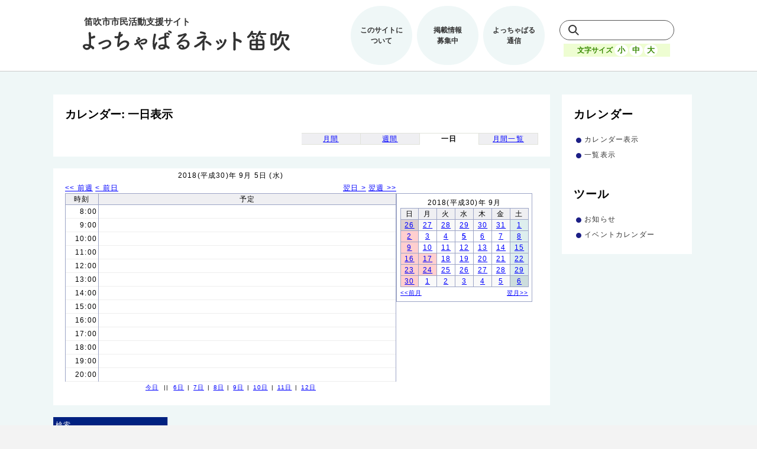

--- FILE ---
content_type: text/html;charset=UTF-8
request_url: https://opencity.jp/fuefuki/sp/unit/cal/pub_idx_cal.jsp?sys_gid=118&calMode=day&calYear=2018&calMon=9&calDay=5&calFlex=true
body_size: 20694
content:





    
    
    
    
    
    
    
    
        
        
        
        
        
        
        
    
    
        
    















<!DOCTYPE html PUBLIC "-//W3C//DTD XHTML 1.0 Strict//EN" "http://www.w3.org/TR/xhtml1/DTD/xhtml1-strict.dtd">
<html xmlns="http://www.w3.org/1999/xhtml" lang="ja-JP" xml:lang="ja-JP">


<head> <!-- sp_ly_master2 -->
  <!-- Global site tag (gtag.js) - Google Analytics -->
  <script async src="https://www.googletagmanager.com/gtag/js?id=UA-121078784-1"></script>
  <script>
  window.dataLayer = window.dataLayer || [];
  function gtag(){dataLayer.push(arguments);}
  gtag('js', new Date());

  gtag('config', 'UA-121078784-1');
  gtag('config', 'G-WHVTRCM0L7');
  </script>

  <title>カレンダー: 一日表示</title>
  <meta http-equiv="X-UA-Compatible" content="IE=edge"{xhtml}>
  <meta http-equiv="content-style-type" content="text/css" />
  <meta http-equiv="content-script-type" content="text/javascript" />
  <link rel="shortcut icon" href="/fuefuki/favicon.ico" />


  <link rel="stylesheet" href="/fuefuki/styles/common/base.css" type="text/css" />



  <link rel="stylesheet" href="/fuefuki/styles/common/opencity.css" type="text/css" />
  <link rel="stylesheet" href="/fuefuki/styles/common/opencity_ex.jsp" type="text/css" />

  
  <meta name="viewport" content="width=device-width,initial-scale=1">



  
     <link rel="stylesheet" href="/fuefuki/styles/unit/cal/calendar.css" type="text/css" />
  

  
     <link rel="stylesheet" href="/fuefuki/styles/renewal/base-fuefuki.css" type="text/css" />
  

  
     <link rel="stylesheet" href="/fuefuki/styles/renewal/reset.css" type="text/css" />
  

  
     <link rel="stylesheet" href="/fuefuki/styles/renewal/style.css" type="text/css" />
  

  
     <link rel="stylesheet" href="/fuefuki/styles/renewal/sub-page.css" type="text/css" />
  

  
     <link rel="stylesheet" href="/fuefuki/styles/renewal/carender.css" type="text/css" />
  

  
     <link rel="stylesheet" href="/fuefuki/styles/renewal/responsive.css" type="text/css" />
  


  


  <script src="/fuefuki/scripts/opencity.js" type="text/javascript" charset="EUC-JP"></script>
  <script src="/fuefuki/scripts/size.js" type="text/javascript"></script>
  <script src="/fuefuki/scripts/jquery-3.3.1.min.js" type="text/javascript"></script>
  <script src="/fuefuki/scripts/menu.js" type="text/javascript"></script>




<!--[if IE 9]>
<link href="/fuefuki/styles/common/print.css" rel="stylesheet" type="text/css"/>
<![endif]-->

  <link rel="stylesheet" href="/fuefuki/styles/common/individual.css" type="text/css" />
</head>

<body>



<table class="page">
<tr>

<td class="page-left">&nbsp;</td> <!-- page-left -->
<td class="page-center">
<div class="page">


   <div class="head">
   <div class="block">
   <div class="unit">
      


    <header>
        <nav class="menu">
            <a href="/fuefuki/" class="logo">
                <h1><img src="/fuefuki/images/custom/renewal/logo.svg" alt="よっちゃばるネット笛吹トップ"></h1>
            </a>
            <div class="menu-wrap">
                <ul class="menu-link">
                    <li><a href="/fuefuki/pages/gp/idx.jsp?page_id=240">このサイトに<br>ついて</a></li>
                    <li><a href="/fuefuki/pages/gp/idx.jsp?page_id=331">掲載情報<br>募集中</a></li>
                    <li><a href="https://www.city.fuefuki.yamanashi.jp/shiminkatsudo/kurashi/gyoseku/katsudoshien/yotchabaru.html">よっちゃばる<br>通信</a></li>
                </ul>
                <div class="search">
                    <form method="get" action="https://www.google.co.jp/search">
                        <input type="text" name=q size="31" maxlength="255" value="">
                        <input type=hidden name=ie value=UTF-8>
                        <input type=hidden name=oe value=Shift_JIS>
                        <input type=hidden name=hl value="ja">
                        <input type="hidden" name="domains" value="opencity.jp/fuefuki">
                        <input type="hidden" name="sitesearch" value="opencity.jp/fuefuki">
                    </form>
                    <div class="fontsize">
                        <p>文字サイズ</p>
                        <button type="button" name="down" onclick="fontSizeChange('down'); return false;" onkeypress="fontSizeChange('down'); return false;">小</button>
                        <button type="button" name="def" onclick="fontSizeChange('def'); return false;" onkeypress="fontSizeChange('def'); return false;">中</button>
                        <button type="button" name="up" onclick="fontSizeChange('up'); return false;" onkeypress="fontSizeChange('up'); return false;">大</button>
                    </div>
                </div>
            </div>
        </nav>
        <div class="sp-menu">
            <span></span>
            <span></span>
            <span></span>
        </div>
    </header>

   </div> <!-- unit -->
   
   
   <div class="unit">
      






<div class="header-back">
<a href="/fuefuki/">トップページ</a>




</div>

   </div> <!-- unit -->
   
   
   
   
   
   
   
   
   
   
   </div> <!-- block -->
   </div> <!-- head -->


<div class="body">
<table class="contents-body">
<tr>


<td class="contents-left" valign="top">
   <div class="menu">
   <div class="block">
   
   
   <div class="unit"> <!-- menu_01 -->
      






<div class="menu-menu">
<h2>カレンダー</h2>
<div class="unit-item">
<table class="menu-menu">
<tr>
<td class="menu-menu-active"><a href="pub_idx_cal.jsp?mode=init&sys_gid=118">カレンダー表示</a></td>
</tr>
<tr>
<td class="menu-menu-normal"><a href="pub_idx_sch.jsp?mode=init&sys_gid=118">一覧表示</a></td>
</tr>
</table> <!-- menu-menu -->
</div> <!-- unit-item -->
</div> <!-- menu-menu -->



   </div> <!-- unit -->
   
   
   <div class="unit"> <!-- menu_02 -->
      




   </div> <!-- unit -->
   
   
   <div class="unit"> <!-- menu_03 -->
      
















<div class="menu-menu">
<h2>ツール</h2>
<div class="unit-item">
<table class="menu-menu">

<tr class="menu-menu-normal">
  <!-- 2020/08 従来のツールメニューアイコンを非表示 -->
  <!-- <td class="menu-menu-prefix"><img src="/fuefuki/images/common/menu_prefix.jpg" /></td> -->
  <td class="menu-menu-item"><a href="/fuefuki/sp/unit/brd/pub_idx_brd.jsp?mode=init&grp_id=118">お知らせ</a></td>
</tr>

<tr class="menu-menu-normal">
  <!-- 2020/08 従来のツールメニューアイコンを非表示 -->
  <!-- <td class="menu-menu-prefix"><img src="/fuefuki/images/common/menu_prefix.jpg" /></td> -->
  <td class="menu-menu-item"><a href="/fuefuki/sp/unit/cal/pub_idx_cal.jsp?mode=init&sys_gid=118">イベントカレンダー</a></td>
</tr>

</table> <!-- menu-menu -->
</div> <!-- unit-item -->
</div> <!-- menu-menu -->


   </div> <!-- unit -->
   
   
   
   <div class="unit"> <!-- menu_05 -->
      












   </div> <!-- unit -->
   
   
   <div class="unit"> <!-- menu_06 -->
      








   </div> <!-- unit -->
   
   
   
   
   
   
   </div> <!-- block -->
   </div> <!-- menu -->
</td> <!-- contents-left -->




<td class="contents-right" valign="top">
   <div class="contents">
   <div class="block">
   <div class="custom"> <!-- contentsClass -->
     <div class="unit">
     








<h2>カレンダー: 一日表示</h2>
<!-- 2020/8 カレンダーページ用のclassを追加 -->
<div class="unit-item carender">


<div class="unit-head">
<table class="cal-switch-format">
<tr>
<td class="margin"></td>

<td class="cal-select-normal"><a href="pub_idx_cal.jsp?sys_gid=118&calMode=mon&calYear=2018&calMon=9&calDay=5&calFlex=true">月間</a></td>


<td class="cal-select-normal"><a href="pub_idx_cal.jsp?sys_gid=118&calMode=wek&calYear=2018&calMon=9&calDay=5&calFlex=true">週間</a></td>


<td class="cal-select-active">一日</td>


<td class="cal-select-normal"><a href="pub_idx_cal.jsp?sys_gid=118&calMode=lst&calYear=2018&calMon=9&calDay=5&calFlex=true">月間一覧</a></td>

</tr>
</table> <!-- cal-switch-format -->
</div> <!-- unit-head -->
</div> <!-- unit-item -->

     </div> <!-- unit -->
   
   
   <div class="unit">
      
























<div class="unit-item">

<div class="unit-note">
<div class="unit-note-main">
<div class="item">
<div class="item-note">
<div class="cal-calendar">
<table class="cal-layout" style="width: 100%;">
<tr>

<td class="cal-day-date">2018(平成30)年 9月 5日 (水)</td>

<td rowspan="2">&nbsp;</td>
</tr>
<tr>

 <td>
  <table class="cal-layout" style="width: 100%;">
   <tr>
     <td class="cal-pos-left">
<a href="pub_idx_cal.jsp?sys_gid=118&calMode=day&calYear=2018&calMon=8&calDay=29&calFlex=true">&lt;&lt; 前週</a>
<a href="pub_idx_cal.jsp?sys_gid=118&calMode=day&calYear=2018&calMon=9&calDay=4&calFlex=true">&lt; 前日</a>
     </td>
     <td class="cal-pos-right">
<a href="pub_idx_cal.jsp?sys_gid=118&calMode=day&calYear=2018&calMon=9&calDay=6&calFlex=true">翌日 &gt;</a>
<a href="pub_idx_cal.jsp?sys_gid=118&calMode=day&calYear=2018&calMon=9&calDay=12&calFlex=true">翌週 &gt;&gt;</a>
     </td>
   </tr>
  </table>
 </td>
</tr>
<tr>

<td class="cal-day-schedule"> 


  <table class="cal-day-list">
  <tr class="cal-day-list">
  <th scope="col" style="width: 10%;">時刻</th>
  <th scope="col" style="width: 90%;">予定</th>
  </tr>


  <tr class="cal-day-list">
  <td>8:00</td>
  <td>

&nbsp;
  </td>
  </tr>

  <tr class="cal-day-list">
  <td>9:00</td>
  <td>

&nbsp;
  </td>
  </tr>

  <tr class="cal-day-list">
  <td>10:00</td>
  <td>

&nbsp;
  </td>
  </tr>

  <tr class="cal-day-list">
  <td>11:00</td>
  <td>

&nbsp;
  </td>
  </tr>

  <tr class="cal-day-list">
  <td>12:00</td>
  <td>

&nbsp;
  </td>
  </tr>

  <tr class="cal-day-list">
  <td>13:00</td>
  <td>

&nbsp;
  </td>
  </tr>

  <tr class="cal-day-list">
  <td>14:00</td>
  <td>

&nbsp;
  </td>
  </tr>

  <tr class="cal-day-list">
  <td>15:00</td>
  <td>

&nbsp;
  </td>
  </tr>

  <tr class="cal-day-list">
  <td>16:00</td>
  <td>

&nbsp;
  </td>
  </tr>

  <tr class="cal-day-list">
  <td>17:00</td>
  <td>

&nbsp;
  </td>
  </tr>

  <tr class="cal-day-list">
  <td>18:00</td>
  <td>

&nbsp;
  </td>
  </tr>

  <tr class="cal-day-list">
  <td>19:00</td>
  <td>

&nbsp;
  </td>
  </tr>

  <tr class="cal-day-list">
  <td>20:00</td>
  <td>

&nbsp;
  </td>
  </tr>

  </table>
  <div class="cal-switch-ymd">
<a href="pub_idx_cal.jsp?sys_gid=118&calMode=day&calYear=2026&calMon=1&calDay=22&calFlex=true">今日</a>
<span class="cal-delim-main">||</span>

<a href="pub_idx_cal.jsp?sys_gid=118&calMode=day&calYear=2018&calMon=9&calDay=6&calFlex=true">6日</a>

<span class="cal-delim-sub">|</span>
<a href="pub_idx_cal.jsp?sys_gid=118&calMode=day&calYear=2018&calMon=9&calDay=7&calFlex=true">7日</a>

<span class="cal-delim-sub">|</span>
<a href="pub_idx_cal.jsp?sys_gid=118&calMode=day&calYear=2018&calMon=9&calDay=8&calFlex=true">8日</a>

<span class="cal-delim-sub">|</span>
<a href="pub_idx_cal.jsp?sys_gid=118&calMode=day&calYear=2018&calMon=9&calDay=9&calFlex=true">9日</a>

<span class="cal-delim-sub">|</span>
<a href="pub_idx_cal.jsp?sys_gid=118&calMode=day&calYear=2018&calMon=9&calDay=10&calFlex=true">10日</a>

<span class="cal-delim-sub">|</span>
<a href="pub_idx_cal.jsp?sys_gid=118&calMode=day&calYear=2018&calMon=9&calDay=11&calFlex=true">11日</a>

<span class="cal-delim-sub">|</span>
<a href="pub_idx_cal.jsp?sys_gid=118&calMode=day&calYear=2018&calMon=9&calDay=12&calFlex=true">12日</a>

  </div>


</td> 

<td style="vertical-align: top;"> 
<div class="cal-day-calendar">
<table class="cal-mini-calendar">
<tr><td colspan="7" style="text-align: center;">
2018(平成30)年 9月 
</td></tr>
<tr class="cal-mini-week">
<th scope="col">日</th>
<th scope="col">月</th>
<th scope="col">火</th>
<th scope="col">水</th>
<th scope="col">木</th>
<th scope="col">金</th>
<th scope="col">土</th>
</tr>

<tr>

<td class="cal-mini-other-sun">

<a href="pub_idx_cal.jsp?sys_gid=118&calMode=day&calYear=2018&calMon=8&calDay=26&calFlex=true">26</a>

</td>

<td class="cal-mini-other-weekday">

<a href="pub_idx_cal.jsp?sys_gid=118&calMode=day&calYear=2018&calMon=8&calDay=27&calFlex=true">27</a>

</td>

<td class="cal-mini-other-weekday">

<a href="pub_idx_cal.jsp?sys_gid=118&calMode=day&calYear=2018&calMon=8&calDay=28&calFlex=true">28</a>

</td>

<td class="cal-mini-other-weekday">

<a href="pub_idx_cal.jsp?sys_gid=118&calMode=day&calYear=2018&calMon=8&calDay=29&calFlex=true">29</a>

</td>

<td class="cal-mini-other-weekday">

<a href="pub_idx_cal.jsp?sys_gid=118&calMode=day&calYear=2018&calMon=8&calDay=30&calFlex=true">30</a>

</td>

<td class="cal-mini-other-weekday">

<a href="pub_idx_cal.jsp?sys_gid=118&calMode=day&calYear=2018&calMon=8&calDay=31&calFlex=true">31</a>

</td>

<td class="cal-mini-sat">

<a href="pub_idx_cal.jsp?sys_gid=118&calMode=day&calYear=2018&calMon=9&calDay=1&calFlex=true">1</a>

</td>

</tr>

<tr>

<td class="cal-mini-sun">

<a href="pub_idx_cal.jsp?sys_gid=118&calMode=day&calYear=2018&calMon=9&calDay=2&calFlex=true">2</a>

</td>

<td class="cal-mini-weekday">

<a href="pub_idx_cal.jsp?sys_gid=118&calMode=day&calYear=2018&calMon=9&calDay=3&calFlex=true">3</a>

</td>

<td class="cal-mini-weekday">

<a href="pub_idx_cal.jsp?sys_gid=118&calMode=day&calYear=2018&calMon=9&calDay=4&calFlex=true">4</a>

</td>

<td class="cal-mini-weekday">

<span class="cal-mini-target">

<a href="pub_idx_cal.jsp?sys_gid=118&calMode=day&calYear=2018&calMon=9&calDay=5&calFlex=true">5</a>

</span>

</td>

<td class="cal-mini-weekday">

<a href="pub_idx_cal.jsp?sys_gid=118&calMode=day&calYear=2018&calMon=9&calDay=6&calFlex=true">6</a>

</td>

<td class="cal-mini-weekday">

<a href="pub_idx_cal.jsp?sys_gid=118&calMode=day&calYear=2018&calMon=9&calDay=7&calFlex=true">7</a>

</td>

<td class="cal-mini-sat">

<a href="pub_idx_cal.jsp?sys_gid=118&calMode=day&calYear=2018&calMon=9&calDay=8&calFlex=true">8</a>

</td>

</tr>

<tr>

<td class="cal-mini-sun">

<a href="pub_idx_cal.jsp?sys_gid=118&calMode=day&calYear=2018&calMon=9&calDay=9&calFlex=true">9</a>

</td>

<td class="cal-mini-weekday">

<a href="pub_idx_cal.jsp?sys_gid=118&calMode=day&calYear=2018&calMon=9&calDay=10&calFlex=true">10</a>

</td>

<td class="cal-mini-weekday">

<a href="pub_idx_cal.jsp?sys_gid=118&calMode=day&calYear=2018&calMon=9&calDay=11&calFlex=true">11</a>

</td>

<td class="cal-mini-weekday">

<a href="pub_idx_cal.jsp?sys_gid=118&calMode=day&calYear=2018&calMon=9&calDay=12&calFlex=true">12</a>

</td>

<td class="cal-mini-weekday">

<a href="pub_idx_cal.jsp?sys_gid=118&calMode=day&calYear=2018&calMon=9&calDay=13&calFlex=true">13</a>

</td>

<td class="cal-mini-weekday">

<a href="pub_idx_cal.jsp?sys_gid=118&calMode=day&calYear=2018&calMon=9&calDay=14&calFlex=true">14</a>

</td>

<td class="cal-mini-sat">

<a href="pub_idx_cal.jsp?sys_gid=118&calMode=day&calYear=2018&calMon=9&calDay=15&calFlex=true">15</a>

</td>

</tr>

<tr>

<td class="cal-mini-sun">

<a href="pub_idx_cal.jsp?sys_gid=118&calMode=day&calYear=2018&calMon=9&calDay=16&calFlex=true">16</a>

</td>

<td class="cal-mini-holiday">

<a href="pub_idx_cal.jsp?sys_gid=118&calMode=day&calYear=2018&calMon=9&calDay=17&calFlex=true">17</a>

</td>

<td class="cal-mini-weekday">

<a href="pub_idx_cal.jsp?sys_gid=118&calMode=day&calYear=2018&calMon=9&calDay=18&calFlex=true">18</a>

</td>

<td class="cal-mini-weekday">

<a href="pub_idx_cal.jsp?sys_gid=118&calMode=day&calYear=2018&calMon=9&calDay=19&calFlex=true">19</a>

</td>

<td class="cal-mini-weekday">

<a href="pub_idx_cal.jsp?sys_gid=118&calMode=day&calYear=2018&calMon=9&calDay=20&calFlex=true">20</a>

</td>

<td class="cal-mini-weekday">

<a href="pub_idx_cal.jsp?sys_gid=118&calMode=day&calYear=2018&calMon=9&calDay=21&calFlex=true">21</a>

</td>

<td class="cal-mini-sat">

<a href="pub_idx_cal.jsp?sys_gid=118&calMode=day&calYear=2018&calMon=9&calDay=22&calFlex=true">22</a>

</td>

</tr>

<tr>

<td class="cal-mini-holiday">

<a href="pub_idx_cal.jsp?sys_gid=118&calMode=day&calYear=2018&calMon=9&calDay=23&calFlex=true">23</a>

</td>

<td class="cal-mini-holiday">

<a href="pub_idx_cal.jsp?sys_gid=118&calMode=day&calYear=2018&calMon=9&calDay=24&calFlex=true">24</a>

</td>

<td class="cal-mini-weekday">

<a href="pub_idx_cal.jsp?sys_gid=118&calMode=day&calYear=2018&calMon=9&calDay=25&calFlex=true">25</a>

</td>

<td class="cal-mini-weekday">

<a href="pub_idx_cal.jsp?sys_gid=118&calMode=day&calYear=2018&calMon=9&calDay=26&calFlex=true">26</a>

</td>

<td class="cal-mini-weekday">

<a href="pub_idx_cal.jsp?sys_gid=118&calMode=day&calYear=2018&calMon=9&calDay=27&calFlex=true">27</a>

</td>

<td class="cal-mini-weekday">

<a href="pub_idx_cal.jsp?sys_gid=118&calMode=day&calYear=2018&calMon=9&calDay=28&calFlex=true">28</a>

</td>

<td class="cal-mini-sat">

<a href="pub_idx_cal.jsp?sys_gid=118&calMode=day&calYear=2018&calMon=9&calDay=29&calFlex=true">29</a>

</td>

</tr>

<tr>

<td class="cal-mini-sun">

<a href="pub_idx_cal.jsp?sys_gid=118&calMode=day&calYear=2018&calMon=9&calDay=30&calFlex=true">30</a>

</td>

<td class="cal-mini-other-weekday">

<a href="pub_idx_cal.jsp?sys_gid=118&calMode=day&calYear=2018&calMon=10&calDay=1&calFlex=true">1</a>

</td>

<td class="cal-mini-other-weekday">

<a href="pub_idx_cal.jsp?sys_gid=118&calMode=day&calYear=2018&calMon=10&calDay=2&calFlex=true">2</a>

</td>

<td class="cal-mini-other-weekday">

<a href="pub_idx_cal.jsp?sys_gid=118&calMode=day&calYear=2018&calMon=10&calDay=3&calFlex=true">3</a>

</td>

<td class="cal-mini-other-weekday">

<a href="pub_idx_cal.jsp?sys_gid=118&calMode=day&calYear=2018&calMon=10&calDay=4&calFlex=true">4</a>

</td>

<td class="cal-mini-other-weekday">

<a href="pub_idx_cal.jsp?sys_gid=118&calMode=day&calYear=2018&calMon=10&calDay=5&calFlex=true">5</a>

</td>

<td class="cal-mini-other-sat">

<a href="pub_idx_cal.jsp?sys_gid=118&calMode=day&calYear=2018&calMon=10&calDay=6&calFlex=true">6</a>

</td>

</tr>

<tr>

<td class="cal-mini-prev" colspan="3">
<a href="pub_idx_cal.jsp?sys_gid=118&calMode=day&calYear=2018&calMon=8&calDay=1&calFlex=true">&lt;&lt;前月</a>
</td>
<td>&nbsp;</td>
<td class="cal-mini-next" colspan="3">
<a href="pub_idx_cal.jsp?sys_gid=118&calMode=day&calYear=2018&calMon=10&calDay=1&calFlex=true">翌月&gt;&gt;</a>
</td>
</tr>
</table> <!-- cal-mini-calendar -->
</div> <!-- cal-day-calendar -->
</td> 

</tr>
</table> <!-- cal-calendar -->
</div> <!-- cal-calendar -->
</div> <!-- item-note -->
</div> <!-- item -->
</div> <!-- unit-note-main -->

</div> <!-- unit-note -->



</div> <!-- unit-item -->

   </div> <!-- unit -->
   
   
   <div class="unit">
      






<div class="input"> <!-- pseudoContentsClass -->
<div class="unit-item">
<div class="unit-note">
<div class="unit-note-main">
<h3><a href="javascript:void(0)" onclick="toggleItem('list_find_body');">検索</a></h3>
<form action="pub_idx_sch.jsp?mode=chk" method="post">
<input type="hidden" name="sys_gid" value="118" />
<input type="hidden" name="calMode" value="day" />
<input type="hidden" name="calYear" value="2018" />
<input type="hidden" name="calMon" value="9" />
<input type="hidden" name="calDay" value="5" />
<div class="item-more" id="list_find_body">
<div class="item-more-note">
<table>
<tr class="item-note-odd">
<th scope="row">キーワード</th>
<td>
<input class="text" type="text" size="50" name="inp_keyword" value="" />
</td>
</tr>
</table>
</div> <!-- item-more-note -->
<div class="item-more-foot">
<div class="button">
<input class="button-submit" type="submit" value="検索" name="btn_search" />
</div> <!-- button -->
</div> <!-- item-more-foot -->
</div> <!-- item-more  -->
</form>
</div> <!-- unit-note-main -->
</div> <!-- unit-note -->
</div> <!-- unit-item -->
</div> <!-- pseudoContentsClass -->

   </div> <!-- unit -->
   
   
   
   
   
   
   
   
   
   </div> <!-- contentsClass -->
   </div> <!-- block -->
   </div> <!-- contents -->
</td> <!-- contents-right -->


</tr>
</table> <!-- contents-body -->
</div> <!-- body -->


   <div class="foot">
   <div class="block">
   
   
   
   
   
   
   
   
   
   
   <div class="unit">
      




<div class="footer-address">
<address>Copyright &copy; 2020 City of Fuefuki All rights reserved.&nbsp;&nbsp;Powerd by <a target="_blank" href="http://opencity.jp/" title="OpenCity">OpenCity</a></address>
</div>
<center></center>

   </div> <!-- unit -->
   </div> <!-- block -->
   </div> <!-- foot -->


</div> <!-- page -->
</td> <!-- page-center -->
<td class="page-right">&nbsp;</td> <!-- page-right -->
</tr>
</table> <!-- page -->
</body>
</html>



--- FILE ---
content_type: text/css
request_url: https://opencity.jp/fuefuki/styles/renewal/reset.css
body_size: 1216
content:
@charset "UTF-8";

/* http://meyerweb.com/eric/tools/css/reset/
v2.0 | 20110126
License: none (public domain)
*/
html, body, div, span, applet, object, iframe,
h1, h2, h3, h4, h5, h6, p, blockquote, pre,
a, abbr, acronym, address, big, cite, code,
del, dfn, em, img, ins, kbd, q, s, samp,
small, strike, strong, sub, sup, tt, var,
b, u, i, center,
dl, dt, dd, ol, ul, li,
fieldset, form, label, legend,
table, caption, tbody, tfoot, thead, tr, th, td,
article, aside, canvas, details, embed,
figure, figcaption, footer, header, hgroup,
menu, nav, output, ruby, section, summary,
time, mark, audio, video {
margin: 0;
padding: 0;
border: 0;
font-size: 100%;
font: inherit;
vertical-align: baseline;
}
/* HTML5 display-role reset for older browsers */
article, aside, details, figcaption, figure,
footer, header, hgroup, menu, nav, section {
display: block;
}
body {
line-height: 1;
}
ol, ul {
list-style: none;
}
blockquote, q {
quotes: none;
}
blockquote:before, blockquote:after,
q:before, q:after {
content: '';
content: none;
}
table {
border-collapse: collapse;
border-spacing: 0;
}
button{
background-color: transparent;
border: none;
cursor: pointer;
outline: none;
padding: 0;
appearance: none;
}
